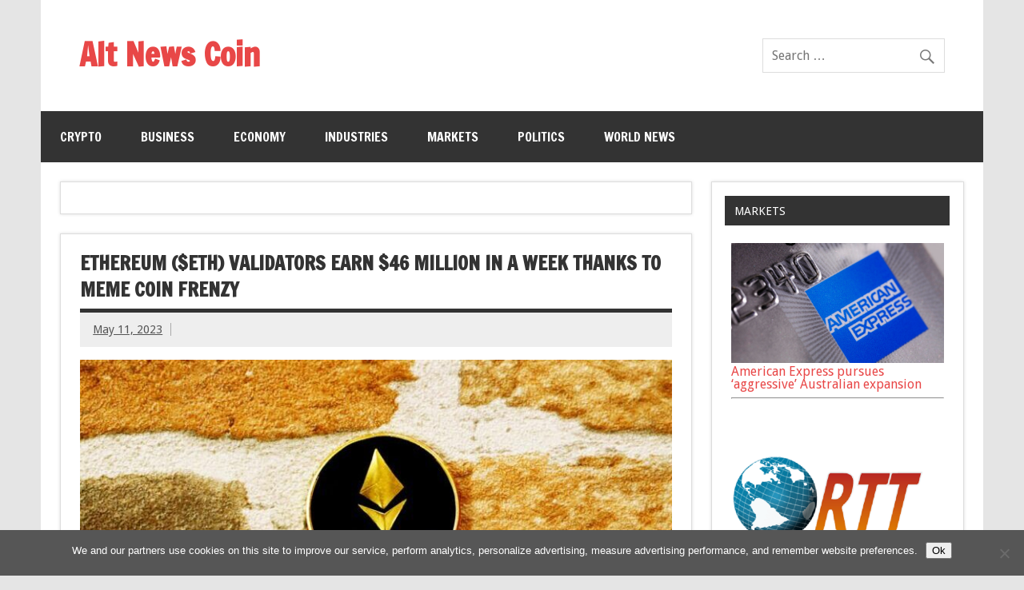

--- FILE ---
content_type: text/html; charset=utf-8
request_url: https://www.google.com/recaptcha/api2/aframe
body_size: 267
content:
<!DOCTYPE HTML><html><head><meta http-equiv="content-type" content="text/html; charset=UTF-8"></head><body><script nonce="wyJV0IhUPYiFZLHBLeaotQ">/** Anti-fraud and anti-abuse applications only. See google.com/recaptcha */ try{var clients={'sodar':'https://pagead2.googlesyndication.com/pagead/sodar?'};window.addEventListener("message",function(a){try{if(a.source===window.parent){var b=JSON.parse(a.data);var c=clients[b['id']];if(c){var d=document.createElement('img');d.src=c+b['params']+'&rc='+(localStorage.getItem("rc::a")?sessionStorage.getItem("rc::b"):"");window.document.body.appendChild(d);sessionStorage.setItem("rc::e",parseInt(sessionStorage.getItem("rc::e")||0)+1);localStorage.setItem("rc::h",'1769014408100');}}}catch(b){}});window.parent.postMessage("_grecaptcha_ready", "*");}catch(b){}</script></body></html>